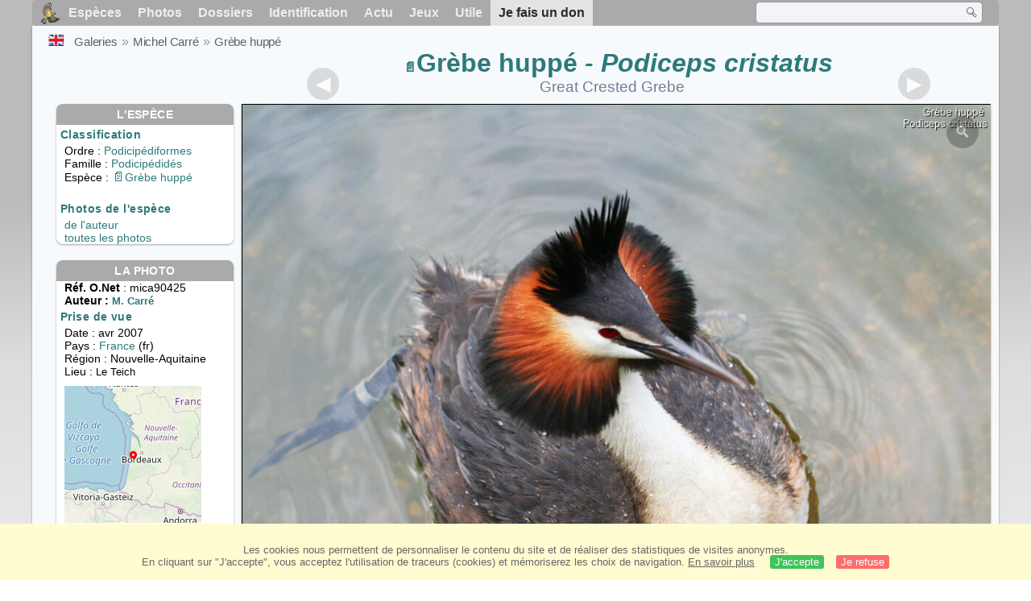

--- FILE ---
content_type: text/html; charset=utf-8
request_url: https://www.oiseaux.net/photos/michel.carre/grebe.huppe.6.html
body_size: 4683
content:
<!DOCTYPE html>
<html lang="fr">
<head>
 <title>Grèbe huppé - mica90425</title>
 <!--[if lt IE 9]>
 <script src="/front/js/vendor/html5shiv/html5shiv.js"></script>
 <![endif]-->
 <meta charset="utf-8">
 <meta name="rating" content="General" />
 <meta name="author" content="Oiseaux.net" />
 <meta name="description" content="Grèbe huppé . photo de Michel Carré. Ref:mica90425" />
 <meta name="HandheldFriendly" content="True" />
 <link data-link-ref rel="apple-touch-icon" sizes="180x180" href="/front/images/apple-touch-icon.png">
 <link data-link-ref rel="icon" type="image/png" sizes="32x32" href="/front/images/favicon-32x32.png">
 <link data-link-ref rel="icon" type="image/png" sizes="192x192" href="/front/images/android-chrome-192x192.png">
 <link data-link-ref rel="icon" type="image/png" sizes="16x16" href="/front/images/favicon-16x16.png">
 <meta property="og:image" content="/photos/michel.carre/images/grebe.huppe.mica.6g.jpg" />
 <meta property="og:image:type" content="image/jpeg" />
 <meta property="og:image:width" content="1024" />
 <meta property="og:image:height" content="851" />
 <meta property="og:title" content="Grèbe huppé - Podiceps cristatus" />
 <meta name="viewport" content="width=device-width, initial-scale=1" />
 <link rel="canonical" href="/photos/michel.carre/grebe.huppe.6.html" />
 <link rel="search" type="application/opensearchdescription+xml" title="Oiseaux.net" href="/oiseaux.xml" />
 <link rel="alternate" type="application/rss+xml" title="Actualité oiseaux.net" href="/rss/actu.xml" />
 <!-- oiseaux-css -->
 <link rel="stylesheet" href="/front/css/oiseaux.net.202512102055.css" />
 <!-- /oiseaux-css -->
 <link rel="stylesheet" href="/front/css/add.202504280032.css" /> 
 <link rel="stylesheet" href="/front/css/lightbox.202504260032.css" /> 
 <!-- js:head --><!-- /js:head -->
</head>
<body>
<!-- meta:article -->
<div class="site-container" id="oiseaux">
<!-- class:site-container -->
 <div class="site-pusher">
 <!-- class:site-pusher -->
 <header>
 <!-- class:header -->
 <!-- div:header-content -->
 <div class="header-content">
 <!-- class:header-content -->
 
 
 
 <!-- div:loriot -->
 <a href="#" class="header__icon" id="header__icon"></a>
 <nav id="nav" class="nav ">
 <ul class="menu">
 <li class="accueil" id="accueil">
 <div><a href="/"></a></div>
 </li>
 <li>
 <a href="/oiseaux/">Espèces</a>
 <ul>
 <li><a href="/oiseaux/france.html">Liste des oiseaux de France</a></li>
 <li><a href="/oiseaux/europe.html">Liste des oiseaux d'Europe</a></li>
 <li><a href="/oiseaux/">Liste des oiseaux du monde</a></li>
 </ul>
 </li>
 <li>
 <a href="/photos/">Photos</a>
 <ul>
 <li><a href="/photos/oiseaux.france.index.html">Nouveautés de France</a></li>
 <li><a href="/photos/index.html">Nouveautés du monde</a></li>
 <li><a href="/photos/photographes.html">Galeries des photographes</a></li>
 </ul>
 </li>
 <li>
 <a href="/dossiers/">Dossiers</a>
 <ul>
 <li><a href="/dossiers/ornithopedia/">Oiseau.info</a></li>
 <li><a href="/dossiers/ornithologie/">Ornithologie</a></li>
 <li><a href="/dossiers/protection/">Comment aider les oiseaux ?</a></li>
 <li><a href="/dossiers/gilbert.blaising/">Lorraine et histoires d'oiseaux</a></li>
 <li><a href="/dossiers/patrick.fichter/">Au fil de la plume</a></li>
 <li><a href="/dossiers/gaston.gast/">Les plumes</a></li>
 <li><a href="/dossiers/marc.mortelmans/">Baleine sous Gravillon</a></li>
 </ul>
 </li>
 <li>
 <a href="/identifier/">Identification</a>
 <ul>
 <li><a href="https://www.ornitho.com/">Intelligence Artificielle</a></li>
 <li id="moteur_id"><a href="/identifier/accueil.html">Aide à l'identification</a></li>
 <li><a href="https://forum.oiseaux.net/">Forum</a></li>
 <li><a href="/jeux/quiz/">Jeu d'identification</a></li>
 </ul>
 </li>
 <li>
 <a href="/util/maj.html">Actu</a>
 <ul>
 <li><a href="/util/maj.html">Nouveautés</a></li>
 </ul>
 </li>
 <li>
 <a href="/jeux/">Jeux</a>
 <ul>
 <li><a href="/jeux/quiz/">Le quiz ornitho</a></li>
 <li><a href="/jeux/deplume/">L'oiseau mystère</a></li>
 <li><a href="/jeux/linotte/">Tête de linotte</a></li>
 <li><a href="/jeux/puzzle/">Le taquin ornitho</a></li>
 <li><a href="/jeux/mahjong/">Mah-jong</a></li>
 <li><a href="/jeux/coloriages/">Coloriages</a></li>
 </ul>
 </li>
 <li id="utile">
 <a href="/util/">Utile</a>
 <ul>
 <li><a href="/util/regles.deontologiques.html">Règles déontologiques</a> </li>
 <li><a href="/util/nomenclature.html">Nomenclature utilisée sur Oiseaux.net</a> </li>
 <li><a href="/glossaire/">Glossaire</a></li>
 <li><a href="/livres/">Une sélection de livres sur les oiseaux</a></li>
 <li><a href="/annuaire/">Annuaire ornitho</a></li>
 <li><a href="/index.en.html">
 <span class="https://www.the-birds.net/">Version anglaise</span></a></li>
 <li><a rel="nofollow" href="https://membre.oiseaux.net/">Espace membres</a></li>
 </ul>
 </li>
 <li id="last_menu">
 <a class="don" href="https://www.helloasso.com/associations/ecopains-d-abord/collectes/soutenez-oiseaux-net-2">Je fais un don</a>
 </li>
 </ul>
 
 <div class="on_recherche search-open" id="on_recherche">
 <!-- class:on_recherche -->
 <div itemscope itemtype="https://schema.org/WebSite" class="on_search">
 <meta itemprop="url" content="/" />
 <form itemprop="potentialAction" itemscope itemtype="https://schema.org/SearchAction" id="search" action="/search/" method="post">
 <meta itemprop="target" content="/search/?q={term}" />
 <input itemprop="query-input" type="text" id="term" name="term" size="24" aria-label="term" />
 <input type="image" id="ok" name="ok" title="Rechercher" src="/front/images/ok.png" alt="Rechercher" />
 </form>
 </div>
 <!-- /class:on_recherche -->
 </div>
 
</nav>

 <!-- ad_header --><!-- /ad_header -->
 <!-- /class:header-content -->
 </div>
 <!-- /div:header-content -->
 <!-- /class:header -->
 </header>

 <div class="on_centre" >
 <!-- class:on_liste -->
 <div class="on_espece">
 <div class="on_img_gal">
 <div class="on_entete">
 <div id="titre">
 <h1 class="titre"><a class="on-f" href="/oiseaux/grebe.huppe.html" title="Grèbe huppé">Grèbe huppé</a><i> - Podiceps cristatus</i></h1>
 <meta itemprop="name" content="Grèbe huppé - Podiceps cristatus" /><!-- Esp_Nominale --><!-- /Esp_Nominale -->
 <h2 class="sous_titre">Great Crested Grebe</h2>
 </div>
 </div>
 <div id="photos">
 <div id="photo">
 <figure class="on-img_slider">
 <img itemprop="contentUrl" class="monimage" src="/photos/michel.carre/images/grebe.huppe.mica.6g.jpg" srcset="/photos/michel.carre/images/grebe.huppe.mica.6g.320.w.jpg 320w, /photos/michel.carre/images/grebe.huppe.mica.6g.640.w.jpg 640w, /photos/michel.carre/images/grebe.huppe.mica.6g.800.w.jpg 800w, /photos/michel.carre/images/grebe.huppe.mica.6g.jpg 1024w" alt="Grèbe huppé">
 <figcaption>
 <!-- commentaire -->
 <div class="copyright">
 Reproduction interdite sans autorisation préalable. © <a href="/photos/michel.carre/" title="Galerie">Michel Carré</a>
 </div>
 </figcaption>
 </figure>
 
 <div class="barre-nav">
 <div class="on-nav">
 <a class="on-nav-alpha_mini" href="/photos/michel.carre/accenteur.alpin.1.html#alpha"></a>
 <a class="on-nav-alpha_prec" href="/photos/michel.carre/grebe.huppe.5.html#alpha"></a>
 <a class="on-nav-alpha_suiv" href="/photos/michel.carre/grebe.huppe.7.html#alpha"></a>
 <a class="on-nav-alpha_maxi" href="/photos/michel.carre/zosterops.des.mascareignes.6.html#alpha"></a>
 
 </div>
 <div class="on-nav">
 <a class="on-nav-chrono_mini" href="/photos/michel.carre/bondree.apivore.1.html#chrono"></a>
 <a class="on-nav-chrono_prec" href="/photos/michel.carre/grebe.huppe.5.html#chrono"></a>
 <a class="on-nav-chrono_suiv" href="/photos/michel.carre/grebe.a.bec.bigarre.1.html#chrono"></a>
 <a class="on-nav-chrono_maxi" href="/photos/michel.carre/ibis.sacre.3.html#chrono"></a>
 
 </div>
 <div class="on-nav">
 <a class="on-nav-famille_mini" href="/photos/michel.carre/autruche.d.afrique.1.html#famille"></a>
 <a class="on-nav-famille_prec" href="/photos/michel.carre/grebe.huppe.5.html#famille"></a>
 <a class="on-nav-famille_suiv" href="/photos/michel.carre/grebe.huppe.7.html#famille"></a>
 <a class="on-nav-famille_maxi" href="/photos/michel.carre/calliste.diable-enrhume.1.html#famille"></a>
 
 </div>
 <div class="on-nav">
 <a class="on-nav-monde_prec" href="/photos/michel.carre/grebe.a.bec.bigarre.1.html#monde"></a>
 <a class="on-nav-monde_suiv" href="/photos/patrick.doucet/ibis.falcinelle.2.html#monde"></a>
 
 </div>
 <div class="on-nav">
 <a class="on-nav-espece_prec" href="/photos/didier.collin/grebe.huppe.14.html#espece"></a>
 <a class="on-nav-espece_suiv" href="/photos/loic.epelboin/grebe.huppe.12.html#espece"></a>
 
 </div>
 
 </div>
 </div>
 <div class="on_infos">
 <div class="infos_espece">
 <h3>L'espèce</h3>
 <h4>Classification</h4>
 <p>
 Ordre : <a href="/oiseaux/podicipediformes.html">Podicipédiformes</a>
 <br />Famille : <a href="/oiseaux/podicipedides.html">Podicipédidés</a>
 <br />Espèce  : <a class="on-f" href="/oiseaux/grebe.huppe.html" title="Grèbe huppé">Grèbe huppé</a>
 
 </p>
 <br />
 <h4>Photos de l'espèce</h4>
 <p><a href="./grebe.huppe.html" title="Grèbe huppé">de l'auteur</a>
 <br /><a href="/oiseaux/photos/grebe.huppe.html" title="Grèbe huppé">toutes les photos</a>
 </div>
 <div class="infos_photo">
 <h3>La photo</h3>
 <p>
 <b>Réf. O.Net</b> : mica90425
 <br />
 <b>Auteur :
 <a itemprop="author" itemscope itemtype="https://schema.org/Person" href="/photos/michel.carre/" title="Galerie">
 <span>M. Carré</span>
 <meta itemprop="name" content="Michel Carré" />
 </a>
 </b>
 
 </p>
 <h4>Prise de vue</h4>
 <!-- captif --><!-- /captif -->
 
 <p>Date : avr 2007
 <br />Pays : <a href="/oiseaux/france.html" >
 France </a> (fr)
 <br />R&eacute;gion : Nouvelle-Aquitaine
 <br />Lieu : <span>Le Teich</span>
 <meta itemprop="contentLocation" content="Le Teich, Nouvelle-Aquitaine, France" />
 <meta itemprop="regionsAllowed" content="FR" />
 <img id="mapquest" src="/cartes/img/44.633_-1.017.jpg" alt="Le Teich" />
 <span class="coordonnees">
 <br />Lat. : 44&#176; 37' 18'' Nord
 <br />Lng. : 1&#176; 1' 41'' Ouest
 </span>

 </p>
 
 <div id="exif">
 <h4>Données Exif
 <span class="fermeture_exif">[+]</span>
 <span class="ouverture_exif">[-]</span>
 </h4>
 <p class="fermer_exif">
 <span itemprop="exifData" itemscope itemtype="https://schema.org/PropertyValue">
 Modèle : Canon EOS 350D DIGITAL
 <meta itemprop="name" content="Camera">
 <meta itemprop="value" content="Canon EOS 350D DIGITAL"></span>
 <br /><span itemprop="exifData" itemscope itemtype="https://schema.org/PropertyValue">Vitesse : 1/250 s
 <meta itemprop="name" content="Exposure Time">
 <meta itemprop="value" content="1/250 sec."></span>
 <br /><span itemprop="exifData" itemscope itemtype="https://schema.org/PropertyValue">
 ouverture : 9
 <meta itemprop="name" content="MaxApertureValue">
 <meta itemprop="value" content="9"></span>
 <br /><span itemprop="exifData" itemscope itemtype="https://schema.org/PropertyValue">
 Focale : 100 mm
 <meta itemprop="name" content="FNumber">
 <meta itemprop="value" content="f/100"></span>
 <br /><span itemprop="exifData" itemscope itemtype="https://schema.org/PropertyValue">
 Iso : 400
 <meta itemprop="name" content="Iso">
 <meta itemprop="value" content="400"></span>
 <br /><span itemprop="exifData" itemscope itemtype="https://schema.org/PropertyValue">
 Flash : non 
 <meta itemprop="name" content="Flash">
 <meta itemprop="value" content="non "></span>
 </p>
 </div>

 </div>
 </div>
 </div>
 </div>
 
<div class="crumbs">
 <ul itemscope itemtype="https://schema.org/BreadcrumbList" id="breadcrumb">
 <li class="last"><a class="on_uk" href="great.crested.grebe.6.html"></a></li>
 <li class="ariane" itemprop="itemListElement" itemscope itemtype="https://schema.org/ListItem">
 <a itemprop="item" href="/photos/photographes.html"><span itemprop="name">Galeries</span></a>
 <meta itemprop="position" content="1" /></li>
 <li class="ariane" itemprop="itemListElement" itemscope itemtype="https://schema.org/ListItem">
 <a itemprop="item" href="/photos/michel.carre/"><span itemprop="name">Michel Carré</span></a>
 <meta itemprop="position" content="2" /></li>

 <li class="crumb-alpha ariane" itemprop="itemListElement" itemscope itemtype="https://schema.org/ListItem">
 <a itemprop="item" href="photos.html"><span itemprop="name">Tri alphabétique</span></a>
 <meta itemprop="position" content="3" /></li>
 <li class="crumb-alpha last">
 <a href="photos.35.html"><span>page 35</span></a>
 </li>

 <li class="crumb-chrono ariane" itemprop="itemListElement" itemscope itemtype="https://schema.org/ListItem">
 <a itemprop="item" href="2025.1.html"><span itemprop="name">Tri chronologique</span></a>
 <meta itemprop="position" content="3" /></li>
 <li class="crumb-chrono last">
 <a href="2010.18.html"><span>2010.18</span></a>
 </li>

 <li class="crumb-famille ariane" itemprop="itemListElement" itemscope itemtype="https://schema.org/ListItem">
 <a itemprop="item" href="famille.1.html"><span itemprop="name">Tri systématique </span></a>
 <meta itemprop="position" content="3" /></li>
 <li class="crumb-famille ariane">
 <a href="podicipediformes.1.html"><span>Podicipédiformes</span></a>
 </li>
 <li class="crumb-famille last">
 <a href="podicipedides.1.html"><span>Podicipédidés</span></a>
 </li>

 <li class="crumb-monde last" itemprop="itemListElement" itemscope itemtype="https://schema.org/ListItem">
 <a itemprop="item" href="/photos/michel.carre/grebe.huppe.html"><span itemprop="name">Grèbe huppé</span></a>
 <meta itemprop="position" content="3" /></li>

 <li class="crumb-espece ariane" itemprop="itemListElement" itemscope itemtype="https://schema.org/ListItem">
 <a itemprop="item" href="/photos/michel.carre/grebe.huppe.html"><span itemprop="name">Grèbe huppé</span></a>
 <meta itemprop="position" content="3" /></li>
 <li class="crumb-espece last">
 <a href="#espece"><span> &nbsp;</span></a>
 </li>
 </ul>
 </div>
 </div>
<!-- /class:on_liste -->
 <div class="site-cache" id="site-cache"></div>
 </div>

 <footer class="on_pieddepage">
 <!-- class:on_pieddepage -->
 <div class="on_pdp">
 <div class="on_links_txt">
 <div class="on_mesange"></div>
 <div class="on_news_pdp">
 <p>Nouveautés</p>
 <ul>
 <li><!-- derniere fiche --><a href="/oiseaux/chipiu.noiroux.html" title="Chipiu noiroux">Fiche : Chipiu noiroux</a>
 <!-- /derniere fiche --></li>
 <li><!-- derniere photo --><a href="/photos/julien.daubignard/crabier.chevelu.21.html">Photo : Crabier chevelu</a>
 <!-- /derniere photo --></li>
 <li><!-- dernier dossier --><a href="/dossiers/ornithologie/pouillot.veloce.et.pouillot.fitis.html" title="Distinction des Pouillots véloce et fitis">Dossier : Distinction des Pouillots véloce et fitis</a>
 <!-- /dernier dossier --></li>
 <li><!-- news:dernier mois --><a href="/rss/2026/2026-01-18.html">News : janvier 2026</a>
 <!-- /news:dernier mois --></li>
 </ul>
 </div>
 <div class="on_utile">
 <p>Aide</p>
 <ul>
 <li><a href="/faq.html">Foire aux questions</a></li>
 </ul>
 <br />
 </div>
 <div class="on_apropos">
 <p>A propos</p>
 <ul>
 <li><a href="/presentation.html">Qui sommes nous ?</a></li>
 <li><a href="/nous.aider.html">Nous aider</a></li>
 <li><a href="/util/charte.confidentialite.html">Charte de confidentialité</a></li>
 <li><a href="/mentions.legales.html">Mentions légales</a></li>
 <li><a href="/sources.html">Nos sources</a></li>
 </ul>
 </div>
 <div>
 <a class="on_amaz" href="https://boutique.lpo.fr/catalogue/edition/identification-des-oiseaux/guides-complets/le-guide-ornitho?p=0&c=0&oiseaux.net=1" aria-label="Le guide ornitho">
 </a>
 </div>
 </div>

 <div class="nav_icons">
 <div class="on_follow">
 <ul>
 <li class="on_home"><a href="/" aria-label="Accueil Oiseaux.net"><span>Accueil</span></a></li>
 <li class="on_rss"><a href="/rss/actu.xml" aria-label="Actualité Oiseaux.net"><span>Abonnez-vous</span> </a></li>
 <li class="on_mail"><a href="/contact.html" aria-label="Contactez-nous"><span>Contact</span></a></li>
 </ul>
 </div>
 <div class="on_links">
 <ul>
 <li class="on_membre"><a rel="nofollow" href="https://membre.oiseaux.net/" aria-label="Espace membre - Oiseaux.net"><span>Espace membres</span></a></li>
 <li class="on_forum"><a href="https://forum.oiseaux.net/" aria-label="Forum Oiseaux.net"><span>Forum</span></a></li>
 <li class="on_haut"><a href="#oiseaux" aria-label="Haut de page"><span>&nbsp;</span></a></li>
 </ul>
 </div>
 <div class="on_droits">
 <p id="on_pix">
 Mis à jour le <!-- maj -->19/01/2026 00:41:23<!-- /maj -->
 <br />Tous droits réservés © 1996-<!-- annee -->2026<!-- /annee --> - <a href="/">Oiseaux.net</a>
 </p>
 </div>
 </div>
 </div>
 <!-- /class:on_pieddepage -->
 </footer>
 <!-- /class:site-pusher -->
 </div>
<!-- /class:site-container -->
</div>
<!-- /meta:article -->
<!-- js:mp3 --><!-- /js:mp3 -->
<script src="/front/js/banniere.js"></script>
<!-- oiseaux-js -->
<script src="/front/js/oiseaux.net.202504260032.js" async></script>
<!-- /oiseaux-js -->
<!-- js:index --><!-- /js:index -->

 <div class="lightbox-overlay">
 <div class="lightbox-container">
 <img src="" alt="" class="lightbox-image">
 <div class="lightbox-caption"></div>
 <div class="lightbox-loading"></div>
 <div class="lightbox-nav">
 <button class="lightbox-prev">&#10094;</button>
 <button class="lightbox-next">&#10095;</button>
 </div>
 <button class="lightbox-close">&#10005;</button>
 </div>
 </div>
 <script src="/front/js/lightbox.202504270032.js"></script> 
</body>
</html>
